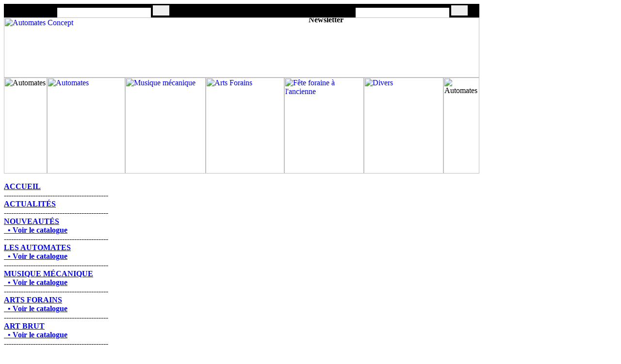

--- FILE ---
content_type: text/html; charset=UTF-8
request_url: http://www.automates-concept.com/details-automate-aeaf21-le-lapin-cycle--5.html
body_size: 4604
content:
<!doctype html public "-//W3C//DTD HTML 4.01 Transitional//EN">
<html xmlns="http://www.w3.org/1999/xhtml">
<head>
<title>AE197 -Le Lapin Cycle  - Création, location et vente d'automates - Expositions - Animations</title>
<meta http-equiv="X-UA-Compatible" content="IE=EmulateIE7" />
<meta http-equiv="Content-Type" content="text/html; charset=iso-8859-1" />
<meta http-equiv="Content-Language" content="fr" />
<meta name="Keywords" content="automates, concept, création, location, vente, automate, exposition, animation, musée, centre commercial, galeries" />
<meta name="Description" content="
	Le Lapin Cycle

	Automate en bois, m&eacute;tal et peluche.
 - Création, location et vente d'automates - Expositions - Animations - Concepts pour vos espaces loisirs" />
<meta name="subject" content="internet" />
<meta name="Author" content="SITES ET PRINT" />
<meta name="Reply-to" content="contact@sitesetprint.fr" />
<meta name="Rating" content="General" />
<meta name="Identifier-URL" content="http://www.sitesetprint.fr/" />
<meta name="Copyright" content="SITES ET PRINT sarl" />
<meta name="Audience" content="All" />
<meta name="Page-type" content="Sites Internet" />
<meta name="Abstract" content="SITES ET PRINT - Sites Internet à Nice" />
<meta name="Creation-Date" content="01/12/2007" />
<meta name="Page-topic" content="Internet" />
<meta name="Robots" content="INDEX,FOLLOW,ALL" />
<META name="verify-v1" content="/IaCnpwWplnoHpGroERZ9EjjPLNsocgf0tCLrHroeTo=" />
<link rel=Edit-Time-Data href="http://www.sitesetprint.fr/index.php" />
<!--<link rel="shortcut icon" type="image/x-icon" href="/images/icone-sp.ico" />-->
<script language="JavaScript" type="text/javascript" src="_config/functions.js"></script>
<script language="JavaScript" type="text/javascript" src="_config/dates.js"></script>
<link rel="StyleSheet" type="text/css" href="css/structure.css" />
<link rel="StyleSheet" type="text/css" href="css/site.css" />
</head>
<body>
<script>
  (function(i,s,o,g,r,a,m){i['GoogleAnalyticsObject']=r;i[r]=i[r]||function(){
  (i[r].q=i[r].q||[]).push(arguments)},i[r].l=1*new Date();a=s.createElement(o),
  m=s.getElementsByTagName(o)[0];a.async=1;a.src=g;m.parentNode.insertBefore(a,m)
  })(window,document,'script','//www.google-analytics.com/analytics.js','ga');

  ga('create', 'UA-49720944-1', 'automates-concept.com');
  ga('send', 'pageview');

</script>
<a name="haut"></a>
<!-- Ouverture Container -->
<div id="container">

        <!-- Ouverture Bandeau -->
        <div id="top">

             <div style="width:980px; height:28px; background: #000000 url(images/bandeau/fond_barre_noire.jpg) bottom repeat-x;">

               <!-- Ouverture Recherche -->
               <div style="width:440px; height:28px; float:left;">
                  <div style="width:100px; float:left; margin-top:6px; text-align:right;"><strong>Recherche</strong></div>
                  <div style="width:250px; float:left; text-align:center; margin-top:3px;">
                       <form name="formSearch" action="" method="GET">
                       <input type="hidden" name="mode" value="13">
                       <input type="text" name="search" value="" style="width:193px; height:21px; background-image: url(images/bandeau/fond_input.jpg); padding:3px 0 0 5px; border:0;">
                       <input type="submit" name="submit" value="" style="width:34px; height:21px; background-image: url(images/bandeau/btn_ok.jpg); border:0;">
                  </div></form>
               </div>
               <!-- Fermeture Recherche -->

               <!-- Ouverture Newsletter -->
               <div style="width:440px; height:28px; float:right;">
                  <div style="width:280px; float:right; text-align:center; margin-top:3px;">
                       <form name="formNews" action="" method="GET" onSubmit="return validNews();">
                       <input type="text" name="email" value="" style="width:193px; height:21px; background-image: url(images/bandeau/fond_input.jpg); padding:3px 0 0 5px; border:0;">
                       <input type="submit" value="" style="width:34px; height:21px; background-image: url(images/bandeau/btn_ok.jpg); border:0;">
                  </div>
                  <div style="width:150px; float:right; margin-top:6px; text-align:right;"><strong>Inscription à la Newsletter</strong></div>
                  </form>
               </div>
               <!-- Fermeture Newsletter -->

             </div>
             <div style="width:980; height:124px;"><a href="/"  title="Automates Concept"><img src="images/bandeau/img-header.jpg" width="980" height="124" alt="Automates Concept" /></a></div>
             <div style="float:left;width:89px; height:198px;"><img src="images/bandeau/img-header-left.jpg" width="89" height="198" title="Automates"></div>
             <div style="float:left;width:161px; height:198px;"><a href="nos-concepts-les-automates-3.html" class=""><img src="images/bandeau/img-header-automates.jpg" width="161" height="198" title="Automates" /></a></div>
             <div style="float:left;width:166px; height:198px;"><a href="nos-concepts-musique-mecanique-1.html" class=""><img src="images/bandeau/img-header-musique-mecanique.jpg" width="166" height="198" title="Musique mécanique" /></a></div>
             <div style="float:left;width:162px; height:198px;"><a href="nos-concepts-arts-forains-19.html" class=""><img src="images/bandeau/img-header-arts-forains.jpg" width="162" height="198" title="Arts Forains"></a></div>
             <div style="float:left;width:164px; height:198px;"><a href="nos-concepts-effets-optiques-et-magiques-2.html" class=""><img src="images/bandeau/img-header-effets-optiques.jpg" width="164" height="198" title="Fête foraine à l'ancienne"></a></div>
             <div style="float:left;width:164px; height:198px;"><a href="nos-concepts-objets-divers-29.html" class=""><img src="images/bandeau/img-header-divers.jpg" width="164" height="198" title="Divers"></a></div>
             <div style="float:left;width:74px; height:198px;"><img src="images/bandeau/img-header-right.jpg" width="74" height="198" title="Automates" /></div>

        </div>
        <!-- Fermeture Bandeau -->

        <div style="clear:both;"></div>
        <div id="left">
            <br />
            <div class="bloc_menu">
             <a href="/"><strong>ACCUEIL</strong></a><br />-------------------------------------------<br /><a href="notre-actualite.html" class="lienmenu"><strong>ACTUALITÉS</strong></a><br />-------------------------------------------<br /><a href="nos-concepts-nouveaute-86.html" class=""><span class="nouveaute"><strong>NOUVEAUTÉS</strong></span></a><a href="nos-automates-nouveaute-86.html" class="lienmenu"><br />&nbsp;&nbsp;<span class="nouveaute"><strong>&bull; Voir le catalogue</strong></span></a><br />-------------------------------------------<br /><a href="nos-concepts-les-automates-3.html" class=""><strong>LES AUTOMATES</strong></a><a href="nos-automates-les-automates-3.html" class="lienmenu"><br />&nbsp;&nbsp;<strong>&bull; Voir le catalogue</strong></a><br />-------------------------------------------<br /><a href="nos-concepts-musique-mecanique-1.html" class=""><strong>MUSIQUE MÉCANIQUE</strong></a><a href="nos-automates-musique-mecanique-1.html" class=""><br />&nbsp;&nbsp;<strong>&bull; Voir le catalogue</strong></a><br />-------------------------------------------<br /><a href="nos-concepts-arts-forains-19.html" class=""><strong>ARTS FORAINS</strong></a><a href="nos-automates-arts-forains-19.html" class="lienmenu"><br />&nbsp;&nbsp;<strong>&bull; Voir le catalogue</strong></a><br />-------------------------------------------<br /><a href="nos-concepts-art-brut-87.html" class=""><strong>ART BRUT</strong></a><a href="nos-automates-art-brut-87.html" class="lienmenu"><br />&nbsp;&nbsp;<strong>&bull; Voir le catalogue</strong></a><br />-------------------------------------------<br /><a href="nos-concepts-effets-optiques-et-magiques-2.html" class=""><strong>EFFETS OPTIQUES ET MAGIQUES</strong></a><a href="nos-automates-effets-optiques-et-magiques-2.html" class=""><br />&nbsp;&nbsp;<strong>&bull; Voir le catalogue</strong></a><br />-------------------------------------------<br /><a href="nos-concepts-cadres-animes-90.html" class=""><strong>CADRES ANIMÉS</strong></a><a href="nos-automates-cadres-animes-90.html" class=""><br />&nbsp;&nbsp;<strong>&bull; Voir le catalogue</strong></a><br />-------------------------------------------<br /><a href="nos-concepts-scenes-animees-91.html" class=""><strong>SCÈNES ANIMÉES</strong></a><a href="nos-automates-scenes-animees-91.html" class=""><br />&nbsp;&nbsp;<strong>&bull; Voir le catalogue</strong></a><br />-------------------------------------------<br /><a href="nos-concepts-poupees-68.html" class=""><strong>LES POUPÉES</strong></a><a href="nos-automates-poupees-68.html" class=""><br />&nbsp;&nbsp;<strong>&bull; Voir le catalogue</strong></a><br />-------------------------------------------<br /><a href="nos-concepts-livres-a-systeme-89.html" class=""><strong>LIVRES À SYSTÈME</strong></a><a href="nos-automates-livres-a-systeme-89.html" class=""><br />&nbsp;&nbsp;<strong>&bull; Voir le catalogue</strong></a><br />-------------------------------------------<br /><a href="nos-concepts-mannequins-cire-bois-69.html" class=""><strong>LES MANNEQUINS</strong></a><a href="nos-automates-mannequins-cire-bois-69.html" class=""><br />&nbsp;&nbsp;<strong>&bull; Voir le catalogue</strong></a><br />-------------------------------------------<br /><a href="nos-concepts-affiches-70.html" class=""><strong>LES AFFICHES</strong></a><a href="nos-automates-affiches-70.html" class=""><br />&nbsp;&nbsp;<strong>&bull; Voir le catalogue</strong></a><br />-------------------------------------------<br /><a href="nos-concepts-jeux-d-autrefois-92.html" class=""><strong>JEUX D'AUTREFOIS</strong></a><a href="nos-automates-jeux-d-autrefois-92.html" class=""><br />&nbsp;&nbsp;<strong>&bull; Voir le catalogue</strong></a><br />-------------------------------------------<br /><a href="nos-concepts-objets-divers-29.html" class=""><strong>OBJETS DIVERS</strong></a><a href="nos-automates-objets-divers-29.html" class="lienmenu"><br />&nbsp;&nbsp;<strong>&bull; Voir le catalogue</strong></a><br />-------------------------------------------<br /><a href="nos-concepts-expositions-thematiques-32.html" class=""><strong>EXPOSITIONS THÉMATIQUES</strong></a><a href="nos-automates-expositions-thematiques-32.html" class=""><br />&nbsp;&nbsp;<strong>&bull; Voir le catalogue</strong></a><br />-------------------------------------------<br /><a href="musee-curiosite-et-insolite.html" class="lienmenu"><strong>MUSÉE DE LA CURIOSITÉ ET DE L'INSOLITE</strong></a><br />-------------------------------------------<br /><a href="nos-references.html" class=""><strong>NOS RÉFÉRENCES</strong></a><br />-------------------------------------------<br /><a href="moteur-de-recherche.html" class=""><strong>MOTEUR DE RECHERCHE</strong></a><br />-------------------------------------------<br /><a href="nos-partenaires.html" class=""><strong>PARTENAIRES</strong></a><br />-------------------------------------------<br /><a href="demande-de-devis.html" class=""><strong>DEMANDE DE DEVIS</strong></a><br />-------------------------------------------<br /><a href="contactez-nous.html" class=""><strong>NOUS CONTACTER</strong></a><br />-------------------------------------------<br /><a href="plan-du-site.html" class=""><strong>PLAN DU SITE</strong></a>
<!-- Placez ce code à l'endroit où vous souhaitez voir le badge s'afficher. -->
<div align="center" style="margin-top:15px;">
<a href="//plus.google.com/u/0/100504252061829184827?prsrc=3"
   rel="publisher" target="_blank" style="text-decoration:none;display:inline-block;color:#333;text-align:center; font:13px/16px arial,sans-serif;white-space:nowrap; color:#F9F9F9">
<span style="display:inline-block;font-weight:bold;vertical-align:top;margin-right:5px; margin-top:8px;">Vid&eacute;os du <BR>Mus&eacute;e de la Curiosit&eacute;</span>
</a>     </div>   
<div align="center" style="margin-top:15px;">
<a href="https://www.youtube.com/channel/UC7cRTr89aqf2drf2puieZQA/videos?spfreload=10"
   target="_blank" style="text-decoration:none;display:inline-block;color:#333;text-align:center; font:13px/16px arial,sans-serif;white-space:nowrap; color:#F9F9F9"><span style="display:inline-block;font-weight:bold;vertical-align:top;margin-right:5px; margin-top:8px;">Vid&eacute;os des collections</a></span>     </div>
             
          </div>

        </div>

        <div id="corps">

             <br />
<b>Warning</b>:  mysqli_query() expects parameter 2 to be string, object given in <b>/var/www/html/_config/mysql.php</b> on line <b>15</b><br />


<div class="barre_nav">

      <div class="barre_nav_texte">
           <a href="nos-automates-les-automates-3.html" class="lien2 lienref">Liste des Automates</a> > <a href="nos-automates-les-automates-3-37.html" class="lien2 lienref">2) Electriques</a> > AE197 -Le Lapin Cycle       </div>

</div>
<div><img src="images/entete_collection_automates.jpg" width="530" height="154"></div>

<div class="page_site">

  <!--<br /><div class="barre_cat"><a href="nos-automates-les-automates-3-36.html" class="lienmenu">1) Mécaniques</a>&nbsp;|&nbsp;&nbsp;<strong>2) Electriques</strong>&nbsp;&nbsp;|&nbsp;<a href="nos-automates-les-automates-3-38.html" class="lienmenu">3) Pneumatiques</a>&nbsp;|&nbsp;<a href="nos-automates-les-automates-3-50.html" class="lienmenu">4) Battery Toys </a>&nbsp;|&nbsp;<a href="nos-automates-les-automates-3-66.html" class="lienmenu">5) Astrologie</a>&nbsp;|&nbsp;<a href="nos-automates-les-automates-3-25.html" class="lienmenu">Nos créations</a>&nbsp;|&nbsp;<a href="nos-automates-les-automates-3.html" class="lienmenu">tout</a></div>-->
  <div class="page_automate">

      <div class="titre_automate"><li>AE197 -Le Lapin Cycle </li></div>

          <center><img src="images/automates/image_5.jpg" border="0" valign="top" title="AE197 -Le Lapin Cycle "></center><div><div class="stitre_automate">&nbsp;Descriptif</div><div style="padding:5px;" class="textedesc"><h2>
	Le Lapin Cycle</h2>
<p>
	<span style="font-size:14px;">Automate en bois, m&eacute;tal et peluche.</span></p>
</div><div style="padding:5px; text-align:right;"><a href="demande-de-devis.html" class="rollopaque"><img src="images/plus_infos.jpg" width="111" height="31"></a></div><div class="stitre_automate">&nbsp;Caractéristiques</div><div style="padding:5px; color:#323232;"><b>Hauteur : </b>0.56 m<br /><b>Largeur : </b> 0.40 m<br /><b>Profondeur : </b> 0.30 m<br /><b>Mouvements : </b>6</div></div><div style="height:1px; clear:both;"></div><div class="stitre_automate">&nbsp;Galerie photos</div><div><table border=0><tr>
<td><a href="#" onclick="window.open('image_popup.php?rep=photos/auto_5/&img=img5-le-lapin-cycle.jpg','sp','width=700, height=600, scrollbars=yes, resizable=no')"; style='cursor:hand;'><img src='photos/auto_5/img5-le-lapin-cycle.jpg' height=50' border=0 alt='Cliquer pour agrandir'></a></td>
<td></td>
<td></td>
<td></td>
<td></td>
<td></td>
</tr></table></div>
          <div style="clear:both; height:2px;"></div>
          
          <div class="stitre_automate">&nbsp;Vente ou location, nous contacter</div>
                <center class="textedesc" style="font-style:italic;">
                  <br />
				  Pour toute demande d'information, <br />merci de préciser la référence et la catégorie de l'objet de collection.
				  <br />
                </center><br />
          <div style="clear:both; height:2px;"></div>
          
     </div>

      <div class=textepage style="width:520px; text-align:center; padding-top:5px; padding-bottom:20px;">
        <br /><a href="nos-automates-les-automates-3.html" class="lienmenu">Retour vers la liste des automates</a>      </div>


     <div><img src="images/page_bottom.jpg" width="530" height="26"></div>
</div>
<div style="margin-right:20px; text-align:right;"><a href="#haut">Haut de la page</a><br />&nbsp;</div>


        </div>

        <div id="right"> </div>



		<div id="footer"><!--
    <div style="width:980px;">

		<div style="height:60px;">
             <a href="nos-concepts-musique-mecanique-1.html" class="lienmenu">Jungle Park</a> | <a href="nos-concepts-effets-optiques-et-magiques-2.html" class="lienmenu">Le Musée de Cire Astrologique</a> | <a href="nos-concepts-les-automates-3.html" class="lienmenu">Il était une fois les Automates</a> | <a href="nos-concepts-arts-forains-19.html" class="lienmenu">Fête Foraine à l'ancienne</a><br><a href="accueil-automates-concept.html" class="lienmenu">Accueil</a> | <a href="notre-actualite.html" class="lienmenu">Actualités</a> | <a href="nos-partenaires.html" class="lienmenu">Partenaires</a> | <a href="nos-automates-objets-divers-29.html" class="lienmenu">Nos automates</a> | <a href="nos-references.html" class="lienmenu">Nos références</a> | <a href="demande-de-devis.html" class="lienmenu">Demande de devis</a> | <a href="contactez-nous.html" class="lienmenu">Contact</a> | <a href="plan-du-site.html" class="lienmenu">Plan du site</a>        </div>

        <div style="clear:both; height:40px;" class="textebas">Location et vente d'Automates - Création de concepts pour vos espaces Loisirs - Expostions Animations Itinérantes Interactives</div>
        <div style="float:left; width:640px; height:10px;">RP CONSEIL - Musée de la Curiosité & de l'Insolite - 39 rue Beaumont 06300 NICE - Tél : 04 92 04 69 32 - Siret 509759452 00014</div>
    </div>
-->
	<div style="width:980px; height:30px;padding-top:135px"><a href="http://www.sitesetprint.fr/" target="_blanck" class="lienfooter" title="Sites et Print - Sites Internet - Communication - Print">Réalisation et hébergement - Sites et Print</a></div>
</div>

</div>
<!-- Fermeture Container -->
</body>
</html>

--- FILE ---
content_type: text/plain
request_url: https://www.google-analytics.com/j/collect?v=1&_v=j102&a=1753702355&t=pageview&_s=1&dl=http%3A%2F%2Fwww.automates-concept.com%2Fdetails-automate-aeaf21-le-lapin-cycle--5.html&ul=en-us%40posix&dt=AE197%20-Le%20Lapin%20Cycle%20-%20Cr%C3%A9ation%2C%20location%20et%20vente%20d%27automates%20-%20Expositions%20-%20Animations&sr=1280x720&vp=1280x720&_u=IEBAAAABAAAAACAAI~&jid=28654388&gjid=1226368832&cid=1972882569.1768031505&tid=UA-49720944-1&_gid=1998582429.1768031505&_r=1&_slc=1&z=305856162
body_size: -288
content:
2,cG-72SZ2ZB3X6